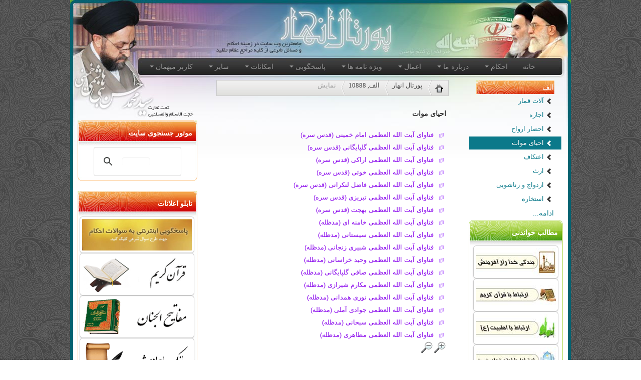

--- FILE ---
content_type: text/html; charset=utf-8
request_url: https://portal.anhar.ir/node/10923/?ref=sbttl
body_size: 10094
content:
<!DOCTYPE html>
<html dir="rtl" lang="fa">
<head>
<!-- Google tag (gtag.js) -->
<script async src="https://www.googletagmanager.com/gtag/js?id=G-VXM8QWCHWF"></script>
<script>
  window.dataLayer = window.dataLayer || [];
  function gtag(){dataLayer.push(arguments);}
  gtag('js', new Date());

  gtag('config', 'G-VXM8QWCHWF');
</script>
	<title>احیای موات-الف</title>
	<meta http-equiv="Content-Type" content="text/html; charset=UTF-8">
    <meta http-equiv="Content-Language" content="fa">
	<meta name="keywords" content=",انهار,احکام,مشاوره,قرآن,استفتائات,رساله آموزشی,توضیح المسائل,بنی هاشمی خمینی">
	<meta name="google-adsense-account" content="ca-pub-3878978511030188">


	<link rel="alternate" type="application/rss+xml" title="RSS FEED" href="/rss.php">
<meta name="viewport" content="width=device-width, initial-scale=1.0, maximum-scale=1.0,user-scalable=5.0">
    <meta name="description" content=" انهار، جامع ترین وبسایت احکام و مسائل شرعی">
	<link rel="icon"  href="https://static.anhar.ir/portal/favicon.ico" />
	


		<style media="(min-width: 768px)">
		.mobileshow{display:none !important;}
	</style>
	<style media="(max-width: 768px)">
		.dropdown:hover .dropdown-menu {
   display: block;
}
		body{    margin: 0px !important;
    padding: 0px !important;}
		h1,.article{zoom: 1.5;
			line-height: 25px;}
.mobilehide{display: none;}
table.mobilechange{width: 100% !important;}
		td.mobilechange{background: none;
    background-color: white;}
		tr.mobilechange{ background-color: black;}
span.article table, span.article table td,table.MsoNormalTable, table.MsoNormalTable td {
    width: 100% !important;
    /* background: none; */
    background: none !important;
	border: none !important;
		    margin: 0px !important;
    padding: 0px !important;}
		table.resale td {    display: block;}
		#related-topics li {
    margin-top:7px;
}
#related-topics li a {
    zoom: 1.5;
}
		.GImg {
    width: fit-content !important;
}

div#related-topics li {
    width: auto;
    white-space: normal;
    margin-top: 20px;
}
span.article .label {
    white-space: inherit;
}
</style>
<style type="text/css">
	body{background-color: #676767;}
ul.nav li.dropdown:hover > ul.dropdown-menu{display: block;}
.navbar .dropdown-menu {margin-top: 0px;}
.nav-pills .dropdown-menu { margin-top: 0px; }
.ads { font-size: 13pt; color: #FFFFFF; text-align: center; direction: rtl }
.ads:visited {color: #FFFFFF;}
body{margin: 0px;margin-top:10px;padding: 0px;}
#orbs li{width: 52px; height:47px;}
#orbs li img{width: 50px;height: 45px;}
#squares li{width: 45px;height:40px;}
#squares li img{width: 31px;height: 31px;}
.dropdown-menu li > a.green:hover, .dropdown-menu li > a.green:focus, .dropdown-submenu:hover > a.green {
	text-decoration: none;
	color: #fff;
	text-shadow: 0 -1px 0 rgba(0,0,0,0.25);
	background-color: #5bb75b;
	background-image: -moz-linear-gradient(top,#62c462,#51a351);
	background-image: -webkit-gradient(linear,0 0,0 100%,from(#62c462),to(#51a351));
	background-image: -webkit-linear-gradient(top,#62c462,#51a351);
	background-image: -o-linear-gradient(top,#62c462,#51a351);
	background-image: linear-gradient(to bottom,#62c462,#51a351);
	background-repeat: repeat-x;
	border-color: #51a351 #51a351 #387038;
	border-color: rgba(0,0,0,0.1) rgba(0,0,0,0.1) rgba(0,0,0,0.25);
	filter: progid:DXImageTransform.Microsoft.gradient(startColorstr='#ff62c462',endColorstr='#ff51a351',GradientType=0);
	filter: progid:DXImageTransform.Microsoft.gradient(enabled=false);
	}
ul.nav li.dropdown:hover > ul.dropdown-menu{display: block;}
.navbar .dropdown-menu {margin-top: 0px;}
.nav-pills .dropdown-menu { margin-top: 0px; }
.ewTitle,.ewTableTitle{
	font-family: "b yekan",byekan,yekan,tahoma,arial;
	font-size: 14px;
	text-shadow: 0 1px 1px rgba(255, 255, 255, 0.75);
	color: #333333;
	background: white url('../phpimages/ewtitle2.gif') top left repeat-x;
	padding: 0.4em;
	margin: 0;
	border-bottom:  0px;
	display: block;
	font-weight:bold;
}
.nav-pills > li > a {font-family: "b yekan",byekan,yekan,tahoma,arial;font-size: 15px;}
label{
	background-color: #fafafa;
	border: 1px solid #cacece;
	box-shadow: 0 1px 2px rgba(0,0,0,0.05), inset 0px -15px 10px -12px rgba(0,0,0,0.05);
	padding: 3px;
	border-radius: 3px;
	display: inline-block;
	position: relative;
}
input[type="radio"]{padding: 3px;margin:3px}

h1{font-family:NassimBold;font-size: 24px;}
.bs-docs-sidenav li,.bs-docs-sidenav li a {margin:0px;padding:1px}
.table tr td {text-align: right;}
.accordion-inner{padding:0px;}
.table{margin: 0px;}
.googlea4,.ewTitle{background:none;}
.ewTitle{font-family: NassimBold;font-size: 24px;}
ul.monasebat li {list-style-type: circle;}
.black_bar{position:fixed;top:0;left:0;width:100%;height:23px;background-color:black;color:white;}

/* tid=47235 */
.alert{
text-align: justify;
font-family: tahoma;
font-size: 14px;
color: black;
line-height: 150%;
font-weight: normal;
}
p.post{white-space: inherit;}
</style>
</head>
<body  topmargin="10" leftmargin="0" rightmargin="0" bottommargin="0" background="https://static.anhar.ir/images/v3/bg3.1.gif" class="yui-skin-sam">
<div align="center">
	<table border="0" width="1000" cellpadding="0" style="border-collapse: collapse" class="mobilechange">
		<tr>
			<td>
			<img border="0" src="https://static.anhar.ir/images/v3/header3.2.jpg" alt="انهار" width="1000" height="110" class="mobilehide"></td>
		</tr>
		<tr>
			<td background="https://static.anhar.ir/images/v3/menu3.2.jpg" height="46" class="mobilechange">
				<a href="/home.php" class="mobileshow" ><img src="/images/anhar-logo-mobile.jpg" alt="انهار"></a>

			<table border="0" width="100%" cellpadding="0" style="border-collapse: collapse" height="31">
				<tr class="mobilechange">
					<td width="22"></td>
					<td align="right">
							<div class="navbar navbar-inverse" style="position: static;margin-bottom: 0px;">
      <a class="btn btn-navbar" data-toggle="collapse" data-target=".nav-collapse">امکانات سایت</a>
<div class="container">
<div class="nav-collapse collapse navbar-inverse-collapse" >
	<ul class="nav">
	<li><a href="/home.php">خانه</a></li>
	<li class="dropdown"><a href="/node/5427" class="dropdown-toggle" data-toggle="dropdown">احکام <b class="caret"></b></a>
		<ul class="dropdown-menu">
			<li><a href="/node/19">توضیح المسائل مراجع</a></li>
			<li><a href="/node/38">رساله آموزشی مراجع</a></li>
			<li><a href="/node/10885">استفتائات مراجع</a></li>
			<li><a href="/node/9038">رساله نوین مراجع</a></li>
						<li class="divider"></li>

			<li><a href="/node/13606">العروه الوثقی</a></li>
<li><a href="/node/13607">منهاج الصالحین</a></li>
<li><a href="/node/13608">وسیلة النجاة</a></li>
<li><a href="/node/13609">آراء المراجع</a></li>
			
		</ul>
	</li>
	<li class="dropdown"><a href="/node/3589" class="dropdown-toggle" data-toggle="dropdown">درباره ما <b class="caret"></b></a>
		<ul class="dropdown-menu">
			<li><a href="/node/3589">درباره انهار</a></li>
			<li><a href="/node/14757">زندگینامه</a></li>
			<li><a href="/node/14756">تالیفات عربی</a></li>
			<li><a href="/node/14755">تالیفات فارسی</a></li>
			<li class="divider"></li>
			<li><a href="/node/14799">گالری تصاویر</a></li>
			<li class="divider"></li>
			<li><a href="/contactus.htm">تماس با ما</a></li>
		</ul>
	</li>
	<li class="dropdown"><a href="/node/3161" class="dropdown-toggle" data-toggle="dropdown">اعمال <b class="caret"></b></a>
		<ul class="dropdown-menu">	
			<li><a href="/node/1526">محرم</a></li>
			<li><a href="/node/1698">صفر</a></li>
			<li><a href="/node/1805">ربیع الاول</a></li>
			<li><a href="/node/1804">ربیع الثانی</a></li>
			<li><a href="/node/4555">جمادی الاول</a></li>
			<li><a href="/node/359">جمادی الثانی</a></li>
			<li><a href="/node/563">رجب</a></li>
			<li><a href="/node/928">شعبان</a></li>
			<li><a href="/node/1000">رمضان</a></li>
			<li><a href="/node/1244">شوال</a></li>
			<li><a href="/node/1405">ذی القعده</a></li>
			<li><a href="/node/1450">ذی الحجة</a></li>		
		</ul>
	</li>
	<li class="dropdown"><a href="/node/3159" class="dropdown-toggle" data-toggle="dropdown">ویژه نامه ها <b class="caret"></b></a>
		<ul class="dropdown-menu">
			<li><a href="/node/1395">نماز</a></li>
			<li><a href="/node/916">بعثت</a></li>
			<li><a href="/node/1512">محرم</a></li>
			<li><a href="/node/742">اعتکاف</a></li>
			<li><a href="/node/761">مولود کعبه</a></li>
			<li><a href="/node/1021">ماه مبارک رمضان</a></li>
			<li><a href="/node/961">امام سجاد علیه السلام</a></li>
			<li><a href="/node/1107">امام حسن علیه السلام</a></li>
			<li><a href="/node/982">حضرت علی اکبر علیه السلام</a></li>
			<li><a href="/node/936">میلاد امام حسین علیه السلام</a></li>
			<li><a href="/node/983">میلاد حضرت مهدی علیه السلام</a></li>
			<li><a href="/node/949">حضرت ابالفضل العباس علیه السلام</a></li>
			<li><a href="/node/1397">ولادت حضرت معصومه سلام الله علیها</a></li>
		</ul>
	</li>
	<li class="dropdown"><a href="#a" class="dropdown-toggle" data-toggle="dropdown">پاسخگویی <b class="caret"></b></a>
		<ul class="dropdown-menu">
			<li><a href="/ahkam.htm">پاسخ به احکام شرعی</a></li>
			<li><a href="/contactus.htm">تماس با ما</a></li>
			<li class="divider"></li>
			<li><a href="/node/5347/">آرشیو سوالات احکام کاربران</a></li>
			<li><a href="/node/5348/">آرشیو سوالات مشاوره کاربران</a></li>
			<li><a href="/node/5426/">آرشیو کامل</a></li>
			<li class="divider"></li>
			<li><a href="/tracking.php">رهگیری سوالات قبلی</a></li>
		</ul>
	</li>
	<li class="dropdown"><a href="#a" class="dropdown-toggle" data-toggle="dropdown">امکانات <b class="caret"></b></a>
		<ul class="dropdown-menu">
			<li><a href="https://quran.anhar.ir">قرآن (متن، ترجمه،فضیلت، تلاوت)</a></li>
			<li><a href="https://mafatih.anhar.ir">مفاتیح الجنان</a></li>
			<li class="divider"></li>
			<li><a href="https://elib.anhar.ir">کتابخانه الکترونیکی</a></li>
			<li><a href="https://mp3.anhar.ir">گنجینه صوتی</a></li>
			<li class="divider"></li>
			<li><a href="/node/5049">پیوندها</a></li>
		</ul>
	</li>
	<li class="dropdown"><a href="#a" class="dropdown-toggle" data-toggle="dropdown">سایر <b class="caret"></b></a>
		<ul class="dropdown-menu">
			<li><a href="/node/5433">مقالات و مطالب خواندنی</a></li>
			<li><a href="https://monasebat.anhar.ir/">مناسبت های شمسی و قمری</a></li>
			<li><a href="/node/3451">سخنرانی ها</a></li>
			<li><a href="/node/3598">بخش دانلود</a></li>
		</ul>
	</li>
	<li class="dropdown">	<a class="dropdown-toggle" data-toggle="dropdown" href="#">کاربر میهمان <b class="caret"></b></a>
	<ul class="dropdown-menu">
	 </li>
	<li><a href="/login.php">ورود به سایت</a></li>
	<li><a href="/forgotpwd.php">فراموشی رمز عبور</a></li>
	<li class="divider"></li>
	<li><a href="/register.php">ثبت نام</a></li>
	 </li>
	</ul>
	</li>
	</ul>	
</div>
</div>
</div>
</td>
					<td width="142" class="mobilehide"></td>
				</tr>
			</table>
			</td>
		</tr>
		<tr>
			<td background="https://static.anhar.ir/images/v3/mid.png">
			<table border="0" width="100%" cellpadding="0" style="border-collapse: collapse">
				<tr>
					<td background="https://static.anhar.ir/images/v3/topmenu3.1.jpg" style="background-repeat:repeat-x;" class="mobilechange">
					<table border="0" width="100%" cellpadding="4" style="border-collapse: collapse">
						<tr>
						<td align="left" width="200" valign="top" class="mobilehide">
<div class="bs-docs-sidebar" id="rightmenu" align="right" data-spy="aff-ix" data-offset-top="40" data-offset-bottom="50">
	<ul class="nav nav-list bs-docs-sidenav aff-ix" style=" top: 140px;margin-right:14px;margin-top: 0px;" >
	<li style="background-image: url(https://static.anhar.ir/images/v3/mm_title.jpg);"><a style="color:white" href="/node/10888">الف</a></li><li ><a href="/node/10920" style="font-size: 10pt;"><i class="icon-chevron-left"></i> آلات قمار</a></li><li ><a href="/node/10921" style="font-size: 10pt;"><i class="icon-chevron-left"></i> اجاره</a></li><li ><a href="/node/10922" style="font-size: 10pt;"><i class="icon-chevron-left"></i> احضار ارواح</a></li><li class="active"><a href="/node/10923" style="font-size: 10pt;"><i class="icon-chevron-left"></i> احیای موات</a></li><li ><a href="/node/10924" style="font-size: 10pt;"><i class="icon-chevron-left"></i> اعتکاف</a></li><li ><a href="/node/10925" style="font-size: 10pt;"><i class="icon-chevron-left"></i> ارث</a></li><li ><a href="/node/10926" style="font-size: 10pt;"><i class="icon-chevron-left"></i> ازدواج و زناشویی</a></li><li ><a href="/node/10927" style="font-size: 10pt;"><i class="icon-chevron-left"></i> استخاره</a></li><li><a href="/node/10888">ادامه...</a></li>	</ul></div>
<table border="0" width="188" cellpadding="0" style="border-collapse: collapse">
<tr><td background="https://static.anhar.ir/images/v3/aj_title.png" height="51" style="color: white;font-weight: bold;padding-right: 10px;text-align: right;">مطالب خواندنی</td>
</tr><tr><td background="https://static.anhar.ir/images/v3/aj_bg.png">
<div align="center"><table border="0" width="90%" cellpadding="0" style="border-collapse: collapse">
<tr><td>												
<a href="https://portal.anhar.ir/node/5749/?ref=sbttl"><img alt="" class="img-polaroid img-rounded" src="/upload/images/menuright1.jpg" style="width: 160px; height: 56px;" /></a><a href="https://portal.anhar.ir/node/5738/?ref=sbttl" target="_blank"><img alt="" class="img-polaroid img-rounded" src="/upload/images/menuright3.jpg" style="width: 160px; height: 56px;" /></a><a href="https://portal.anhar.ir/node/5739/?ref=sbttl" target="_blank"><img class="img-polaroid img-rounded" src="/upload/images/menuright4.jpg" style="width: 160px; height: 56px;" /></a><a href="https://portal.anhar.ir/node/5740/?ref=sbttl"><img alt="" class="img-polaroid img-rounded" src="/upload/images/menuright5.jpg" style="width: 160px; height: 56px;" /></a><a href="https://portal.anhar.ir/node/29556/?ref=sbttl#gsc.tab=0"><img alt="" class="img-polaroid img-rounded" src="/upload/images/tablo-elanat/%D8%B3(1).jpg" style="width: 160px; height: 56px;" /></a><a href="https://portal.anhar.ir/node/20047#gsc.tab=0"><img alt="" class="img-polaroid img-rounded" src="/upload/images/tablo-elanat/faghihan(2).jpg" style="width: 160px; height: 56px;" /> </a><a href="https://portal.anhar.ir/node/25855"><img alt="" class="img-polaroid img-rounded" src="/upload/files/rabbani.jpg" style="width: 160px; height: 56px;" /></a><a href="https://portal.anhar.ir/node/25856#gsc.tab=0"><img alt="" class="img-polaroid img-rounded" src="/upload/files/mojahed(1).jpg" style="width: 160px; height: 56px;" /></a><a href="https://portal.anhar.ir/node/25857"><img alt="" class="img-polaroid img-rounded" src="/upload/files/so(1).jpg" style="width: 160px; height: 56px;" /></a><a href="https://portal.anhar.ir/node/5743/?ref=sbttl" target="_blank"><img alt="" class="img-polaroid img-rounded" src="/upload/images/menuright9.jpg" style="width: 160px; height: 56px;" /></a><a href="https://portal.anhar.ir/node/9725/?ref=sbttl"><img alt="" class="img-polaroid img-rounded" src="/upload/images/menuright2.jpg" style="width: 160px; height: 56px;" /></a><a href="https://portal.anhar.ir/node/19114#gsc.tab=0"><img alt="" class="img-polaroid img-rounded" src="/upload/images/tablo-elanat/amrika.jpg" style="width: 160px; height: 56px;" /></a><a href="https://portal.anhar.ir/node/19293#gsc.tab=0"><img alt="" class="img-polaroid img-rounded" src="/upload/images/tablo-elanat/shiayan.jpg" style="width: 160px; height: 56px;" /></a><a href="https://portal.anhar.ir/node/24426#gsc.tab=0"><img alt="" class="img-polaroid img-rounded" src="/upload/images/tablo-elanat/menuright10%20copy(1).jpg" style="width: 160px; height: 56px;" /></a><a href="https://portal.anhar.ir/node/9726/?ref=sbttl"><img alt="" class="img-polaroid img-rounded" src="/upload/images/menuright7.jpg" style="width: 160px; height: 56px;" /></a><a href="https://portal.anhar.ir/node/14679/?ref=sbttl"><img alt="" class="img-polaroid img-rounded" src="/upload/images/menuright8.jpg" style="width: 160px; height: 56px;" /></a><a href="https://portal.anhar.ir/node/5741/?ref=sbttl" target="_blank"><img alt="" class="img-polaroid img-rounded" src="/upload/images/menuright6.jpg" style="width: 160px; height: 56px;" /></a><a href="https://portal.anhar.ir/node/7636/?ref=sbttl"><img alt="" class="img-polaroid img-rounded" height="56" src="/upload/images/menuright10.jpg" width="160" /></a><a href="https://portal.anhar.ir/node/5744/?ref=sbttl" target="_blank"><img alt="" class="img-polaroid img-rounded" src="/upload/images/menuright11.jpg" style="width: 160px; height: 56px;" /></a><a href="https://portal.anhar.ir/node/5745/?ref=sbttl"><img alt="" class="img-polaroid img-rounded" src="/upload/images/menuright12.jpg" style="width: 160px; height: 56px;" /></a><a href="https://portal.anhar.ir/node/5764/?ref=sbttl"><img alt="" class="img-polaroid img-rounded" src="/upload/images/menuright13.jpg" style="width: 160px; height: 56px;" /></a><a href="https://portal.anhar.ir/node/5769/?ref=sbttl"><img alt="" class="img-polaroid img-rounded" src="/upload/images/menuright14.jpg" style="width: 160px; height: 56px;" /></a><a href="https://portal.anhar.ir/node/8813/?ref=sbttl"><img alt="" class="img-polaroid img-rounded" src="/upload/images/menuright15.jpg" style="width: 160px; height: 56px;" /></a></td></tr></table></div></td></tr><tr><td background="https://static.anhar.ir/images/v3/aj_footer.png" height="8"></td></tr></table>
</td>
<td valign="top">
<div align="center">
	<table border="0" width="88%" cellpadding="0" style="border-collapse: collapse">
		<tr>
			<td>
	


<ul id="breadcrumb">
	<li><a href="https://portal.anhar.ir" title="احکام"><img src="https://static.anhar.ir/home.png" alt="احکام" class="home"></a></li>
	<li><a href="https://portal.anhar.ir">پورتال انهار</a></li>
			<li><a href="/node/10888">الف, 10888</a></li>	<li>نمایش</li>
</ul>













<table border="0" width="100%" cellspacing="5" cellpadding="5" style="border-collapse: collapse"><tr><td valign="top">
		<h1>احیای موات</h1>

		
<div id="related-topics"><ul style="padding:0; margin:0;"><li><a href="/node/11069/?ref=sbttl" style="font-size: 10pt;">فتاوای آیت الله العظمی امام خمینی (قدس سره)</a></li><li><a href="/node/11562/?ref=sbttl" style="font-size: 10pt;">فتاوای آیت الله العظمی گلپایگانی (قدس سره)</a></li><li><a href="/node/11564/?ref=sbttl" style="font-size: 10pt;">فتاوای آیت الله العظمی اراکی (قدس سره)</a></li><li><a href="/node/11566/?ref=sbttl" style="font-size: 10pt;">فتاوای آیت الله العظمی خوئی (قدس سره)</a></li><li><a href="/node/11568/?ref=sbttl" style="font-size: 10pt;">فتاوای آیت الله العظمی فاضل لنکرانی (قدس سره)</a></li><li><a href="/node/11570/?ref=sbttl" style="font-size: 10pt;">فتاوای آیت الله العظمی تبریزی (قدس سره)</a></li><li><a href="/node/11572/?ref=sbttl" style="font-size: 10pt;">فتاوای آیت الله العظمی بهجت (قدس سره)</a></li><li><a href="/node/11574/?ref=sbttl" style="font-size: 10pt;">فتاوای آیت الله العظمی خامنه ای (مدظله)</a></li><li><a href="/node/11575/?ref=sbttl" style="font-size: 10pt;">فتاوای آیت الله العظمی سیستانی (مدظله)</a></li><li><a href="/node/11578/?ref=sbttl" style="font-size: 10pt;">فتاوای آیت الله العظمی شبیری زنجانی (مدظله)</a></li><li><a href="/node/11581/?ref=sbttl" style="font-size: 10pt;">فتاوای آیت الله العظمی وحید خراسانی (مدظله)</a></li><li><a href="/node/11583/?ref=sbttl" style="font-size: 10pt;">فتاوای آیت الله العظمی صافی گلپایگانی (مدظله)</a></li><li><a href="/node/11585/?ref=sbttl" style="font-size: 10pt;">فتاوای آیت الله العظمی مکارم شیرازی (مدظله)</a></li><li><a href="/node/11588/?ref=sbttl" style="font-size: 10pt;">فتاوای آیت الله العظمی نوری همدانی (مدظله)</a></li><li><a href="/node/11590/?ref=sbttl" style="font-size: 10pt;">فتاوای آیت الله العظمی جوادی آملی (مدظله)</a></li><li><a href="/node/11592/?ref=sbttl" style="font-size: 10pt;">فتاوای آیت الله العظمی سبحانی (مدظله)</a></li><li><a href="/node/11594/?ref=sbttl" style="font-size: 10pt;">فتاوای آیت الله العظمی مظاهری (مدظله)</a></li></ul></div>
	<script type="text/javascript">
                 function IncreaseFontSize(){
                 var currentFontSize = $('.article').css('zoom');
                 var currentFontSizeNum = parseFloat(currentFontSize, 12);
                 var newFontSize = currentFontSizeNum*1.2;
                 $('.article').css('zoom', newFontSize);
                 }

                 function DecreaseFontSize(){
                 var currentFontSize = $('.article').css('zoom');
                 var currentFontSizeNum = parseFloat(currentFontSize, 12);
                 var newFontSize = currentFontSizeNum*0.8;
                 $('.article').css('zoom', newFontSize);
                 }

</script>

<table class="mobilehide">
<tr style="cursor:pointer">
	<td><img alt="بزرگ نمایی" title="بزرگ نمایی" src='https://static.anhar.ir/portal/zoomin.png' onclick='IncreaseFontSize()'/></td>
	<td><img alt="کوچک نمایی" title="کوچک نمایی" src='https://static.anhar.ir/portal/zoomout.png' onclick='DecreaseFontSize()'/></td>
</tr>
</table>
	<span class="article">

&nbsp;<br />تاریخ به روزرسانی: شنبه, ۲۱ دی ۱۳۹۲	</span>



<hr />
&nbsp;&nbsp;</p>
<div id="linkbuttonsfrommarkup">
</a>
&nbsp;</div>

		
		
		
		</td>
		
	</tr>
</table>

			<a href="https://portal.anhar.ir/ahkam.htm" title="پاسخ به احکام شرعی" target="_blank">
<img class="img-polaroid img-rounded" src="https://static.anhar.ir/portal/pasokh2.jpg" alt="پاسخ به احکام شرعی" />
</a>



        




</td></tr></table>
	<link rel="stylesheet" type="text/css" href="https://portal.anhar.ir/css/anhar.pure.min.css">

</div></td>
<td width="250" align="right" valign="top"  class="mobilehide">
			<table border="0" width="100%" cellpadding="0" style="border-collapse: collapse" height="81">
		<tr><td>&nbsp;</td></tr></table>
		<table border="0" width="239" cellpadding="0" style="border-collapse: collapse">
		<tr><td background="https://static.anhar.ir/images/v3/mm_title.jpg" height="51" style="color: white;font-weight: bold;padding-right: 10px;">موتور جستجوی سایت</td>
		</tr><tr><td background="https://static.anhar.ir/images/v3/mm_bg.jpg"><div align="center"><table border="0" width="95%" cellpadding="0" style="border-collapse: collapse"><tr><td>
		<script>
			(function() {
			var cx = '001977851047076958203:ewc8zpmwb9k';
			var gcse = document.createElement('script');
			gcse.type = 'text/javascript';
			gcse.async = true;
			gcse.src = (document.location.protocol == 'https:' ? 'https:' : 'http:') +
			'//www.google.com/cse/cse.js?cx=' + cx;
			var s = document.getElementsByTagName('script')[0];
			s.parentNode.insertBefore(gcse, s);
			})();
		</script>
		<gcse:search></gcse:search>
		<style>
			.cse input.gsc-input, input.gsc-input {background-image:none !important;}
			.gsc-control-cse{padding:1px;}
			input#gsc-i-id1.gsc-input{border:1px solid #ccc;}
		</style>
		</td></tr></table></div></td></tr><tr><td background="https://static.anhar.ir/images/v3/mm_footer.jpg" height="8"></td></tr></table>
		<br />
	

			<!--<table border="0" width="239" cellpadding="0" style="border-collapse: collapse">
		<tr>
		<td background="https://static.anhar.ir/images/v3/lj_title.jpg" height="51" style="color: white;font-weight: bold;padding-right: 10px;">مطالب پیشنهادی</td>
		</tr>
		<tr>
		<td background="https://static.anhar.ir/images/v3/lj_bg.jpg">
		<div align="center">
		<table border="0" width="90%" cellpadding="0" style="border-collapse: collapse">
		<tr>
		<td>
		<div class="related-topics grr">
		<ul style="padding:0; margin:0;">
				</ul></div>
		</td></tr></table></div></td></tr><tr><td background="https://static.anhar.ir/images/v3/lj_footer.jpg" height="8"></td>
		</tr></table><br>-->
	
	
	
	
	

	
	
			<table border="0" width="239" cellpadding="0" style="border-collapse: collapse">
		<tr><td background="https://static.anhar.ir/images/v3/mm_title.jpg" height="51" style="color: white;font-weight: bold;padding-right: 10px;">تابلو اعلانات</td>
		</tr><tr><td background="https://static.anhar.ir/images/v3/mm_bg.jpg"><div align="center"><table border="0" width="95%" cellpadding="0" style="border-collapse: collapse"><tr><td>
		<a href="https://portal.anhar.ir/ahkam.htm" style="line-height: 20.8px;"><img alt="" class="img-polaroid img-rounded" src="https://static.anhar.ir/portal/pasokh2.jpg" style="opacity: 0.9; width: 219px; height: 63px;" /> </a> <a href="https://quran.anhar.ir" style="line-height: 20.8px;"><img alt="" class="img-polaroid img-rounded" src="/upload/files/ghurankarim.gif" style="opacity: 0.9;" /></a><a href="https://mafatih.anhar.ir"><img alt="" class="img-polaroid img-rounded" src="/upload/files/mafatiholjanan.gif" style="width: 219px; height: 75px;" /></a> <a href="https://hadith.anhar.ir/list.htm"><img alt="" class="img-polaroid img-rounded" src="/upload/files/hadith(1)(1).gif" style="width: 219px; height: 75px;" /></a><a href="https://portal.anhar.ir/node/13606#gsc.tab=0"><img alt="" class="img-polaroid img-rounded" src="/upload/files/Untitled-1(2)(1)(3).jpg" style="width: 219px; height: 75px;" /></a><a href="https://portal.anhar.ir/node/19"><img alt="" class="img-polaroid img-rounded" src="/upload/files/Untitled-1(2).jpg" style="width: 219px; height: 75px;" /></a><a href="https://portal.anhar.ir/node/6262/?ref=sbttl"><img alt="" class="img-polaroid img-rounded" src="/upload/files/anharahkam.gif" style="width: 219px; height: 75px;" /></a><a href="https://elib.anhar.ir/booklist.asp"><img alt="" class="img-polaroid img-rounded" src="/upload/files/Untitled-3.gif" style="width: 219px; height: 75px;" /></a><a href="https://mp3.anhar.ir"><img alt="" class="img-polaroid img-rounded" src="/upload/files/souti.gif" style="width: 219px; height: 75px;" /></a>&nbsp;&nbsp;<br /><div style="background: none repeat scroll 0% 0% rgb(238, 238, 238); border: 1px solid rgb(204, 204, 204); padding: 5px 10px; text-align: center;"><span style="font-size:16px;"><span style="font-family: times new roman,times,serif;"><span style="color: rgb(0, 0, 255);"><strong>ویژه نامه ماه مبارک رمضان</strong></span></span></span></div>
<a href="https://portal.anhar.ir/node/1021#gsc.tab=0"><img alt="" class="img-polaroid img-rounded" src="/upload/files/images.jpg" style="width: 219px; height: 77px;" /></a><a href="http://elib.anhar.ir/static/mafatih/"><img alt="" class="img-polaroid img-rounded" src="/upload/files/amal1.gif" style="width: 219px; height: 75px;" /></a><a href="http://hadith.anhar.ir/search-رمضان.do"><img alt="" class="img-polaroid img-rounded" height="75" src="/upload/files/ahadith.gif" width="219" /></a><a href="http://portal.anhar.ir/node/10970#gsc.tab=0"><img alt="" class="img-polaroid img-rounded" src="/upload/files/esteftaat.jpg" style="width: 219px; height: 75px;" /></a><a href="http://portal.anhar.ir/node/1107/?ref=sbttl#gsc.tab=0"><img alt="" class="img-polaroid img-rounded" src="/upload/images/tablo-elanat/hasan.jpg" style="width: 219px; height: 75px;" /></a><a href="http://portal.anhar.ir/node/14907/?ref=sbttl"> </a><br /><br /><img alt="" class="img-polaroid img-rounded" src="/upload/images/home-banner/archive/AS.jpg" style="width: 219px; height: 75px;" /><br />		</td></tr></table></div></td></tr><tr><td background="https://static.anhar.ir/images/v3/mm_footer.jpg" height="8"></td></tr></table>
		<br>
	
	
	
	
	
		<table border="0" width="239" cellpadding="0" style="border-collapse: collapse">
		<tr>
		<td background="https://static.anhar.ir/images/v3/lj_title.jpg" height="51" style="color: white;font-weight: bold;padding-right: 10px;">پیوندها</td>
		</tr>
		<tr>
		<td background="https://static.anhar.ir/images/v3/lj_bg.jpg">
		<div align="center">
		<table border="0" width="90%" cellpadding="0" style="border-collapse: collapse">
		<tr>
		<td>
		<div class="related-topics grr">
		<ul style="padding:0; margin:0;">
		<li><a href="/node/5481">پایگاه علما و مراجع عظام تقلید</a></li><li><a href="/node/13476">توضیح المسائل ۱۷ مرجع</a></li><li><a href="/node/13480">روزنامه ها - هفته نامه ها</a></li><li><a href="/node/13481">پایگاههای مذهبی و علمی</a></li><li><a href="/node/13482">پایگاههای قرآنی</a></li><li><a href="/node/13483">پایگاههای خبری</a></li><li><a href="/node/14294">پایگاههای متفرقه</a></li><li><a href="/node/15216">پایگاههای دفاع مقدّس و...</a></li><li><a href="/node/15857">پایگاههای حدیث</a></li><li><a href="/node/18330">پاسخگوی احکام بانوان</a></li>		</ul></div>
		&nbsp;		</td></tr></table></div></td></tr><tr><td background="https://static.anhar.ir/images/v3/lj_footer.jpg" height="8"></td>
		</tr></table><br>
	
			<table border="0" width="239" cellpadding="0" style="border-collapse: collapse"><tr>
		<td background="https://static.anhar.ir/images/v3/fl_title.jpg" height="51" style="color: white;font-weight: bold;padding-right: 10px;">حدیث روز</td>
		</tr><tr><td background="https://static.anhar.ir/images/v3/fl_bg.jpg"><div align="center"><table border="0" width="90%" cellpadding="0" style="border-collapse: collapse"><tr><td>
		<div class="MsoNormal" dir="RTL" style="text-align: center;">
<div class="MsoNormal"><span style="font-family:georgia,serif;"><span style="font-size:18px;"><span style="color:#000080;"><span dir="RTL" lang="AR-SA" style="line-height: 107%;"><span style="background-color:#FAEBD7;">بِسْمِ اللهِ الرَّحْمَنِ الرَّحِيم</span></span><span style="line-height: 107%;"></span></span></span></span></div>

<div class="MsoNormal"><span style="font-family:georgia,serif;"><span style="font-size:18px;"><span style="color:#000080;"><span dir="RTL" lang="AR-SA" style="line-height: 107%;"><span style="background-color:#FAEBD7;">الـــــسَّـــــلاَمُ عَـــــلَـــــى</span></span></span></span></span></div>

<div class="MsoNormal"><span style="font-family:georgia,serif;"><span style="font-size:18px;"><span style="color:#000080;"><span dir="RTL" lang="AR-SA" style="line-height: 107%;"><span style="background-color:#FAEBD7;">مَهْدِيِّ الْأمَمِ وَ جَامِعِ الْكَلِم</span></span></span></span></span></div>

<div><span style="font-family:georgia,serif;"><span style="font-size:18px;"><span style="color:#000080;"><span dir="RTL" lang="AR-SA" style="line-height: 107%;"><span style="background-color:#FAEBD7;">وَٱلسَّلَامُ عَلی عِبادِالله</span></span><span lang="FA"></span><span lang="FA"></span></span></span></span></div>
</div>

<div class="MsoNormal" dir="RTL" style="text-align: center;"><span style="font-family:georgia,serif;"><span style="font-size:18px;"><span style="color:#000080;"><span lang="FA"><span style="background-color:#FAEBD7;">چهار پناهگاه در قرآن</span></span><span lang="FA"></span></span></span></span></div>

<div class="MsoNormal" dir="RTL" style="text-align: justify;"><span style="font-family:georgia,serif;"><span style="font-size:18px;"><span lang="FA">&nbsp;&nbsp;&nbsp; </span><span lang="FA"></span></span></span></div>

<div class="MsoNormal" dir="RTL" style="text-align: justify;"><span style="font-family:georgia,serif;"><span style="font-size:18px;"><span lang="FA">أَبَانُ بْنُ عُثْمَانَ وَ هِشَامُ بْنُ سَالِمٍ وَ مُحَمَّدُ بْنُ حُمْرَانَ عَنِ الصَّادِقِ (علیه السلام) قَالَ:</span><span lang="FA"></span></span></span></div>

<div class="MsoNormal" dir="RTL" style="text-align: justify;"><span style="font-family:georgia,serif;"><span style="font-size:18px;"><span lang="FA">عَجِبْتُ لِمَنْ فَزِعَ مِنْ أَرْبَعٍ كَيْفَ لَا يَفْزَعُ إِلَى أَرْبَعٍ</span><span lang="FA"></span></span></span></div>

<div class="MsoNormal" dir="RTL" style="text-align: justify;"><span style="font-family:georgia,serif;"><span style="font-size:18px;"><span lang="FA"><span style="color:#B22222;"><strong><span style="background-color:#00FFFF;">{۱}</span></strong></span><span style="color:#0000FF;"><strong>&nbsp;</strong></span><span style="color:#008000;"><strong><span style="background-color:#FAEBD7;">عَجِبْتُ لِمَنْ خَافَ</span></strong><span style="background-color:#FAEBD7;"> كَيْفَ لَا يَفْزَعُ إِلَى قَوْلِهِ- حَسْبُنَا اللَّهُ وَ نِعْمَ الْوَكِيلُ</span></span> فَإِنِّي سَمِعْتُ اللَّهَ عَزَّ وَ جَلَّ يَقُولُ بِعَقَبِهَا فَانْقَلَبُوا بِنِعْمَةٍ مِنَ اللَّهِ وَ فَضْلٍ لَمْ يَمْسَسْهُمْ سُوءٌ</span><span lang="FA"></span></span></span></div>

<div class="MsoNormal" dir="RTL" style="text-align: justify;"><span style="font-family:georgia,serif;"><span style="font-size:18px;"><span lang="FA"><span style="color:#0000FF;"><span style="font-family:georgia,serif;"><span style="font-size:18px;"><span lang="FA"><span style="color:#B22222;"><strong><span style="background-color:#00FFFF;">{۲}</span></strong></span><span style="color:#0000FF;"><strong>&nbsp;</strong></span></span></span></span></span><span style="color:#008000;"><strong><span style="background-color:#FAEBD7;">وَ عَجِبْتُ لِمَنِ اغْتَمَّ</span></strong><span style="background-color:#FAEBD7;"> كَيْفَ لَا يَفْزَعُ إِلَى قَوْلِهِ- لا إِلهَ إِلَّا أَنْتَ سُبْحانَكَ إِنِّي كُنْتُ مِنَ الظَّالِمِينَ</span></span> فَإِنِّي سَمِعْتُ اللَّهَ عَزَّ وَ جَلَّ يَقُولُ بِعَقَبِهَا- وَ نَجَّيْناهُ مِنَ الْغَمِّ وَ كَذلِكَ نُنْجِي الْمُؤْمِنِينَ</span><span lang="FA"></span></span></span></div>

<div class="MsoNormal" dir="RTL" style="text-align: justify;"><span style="font-family:georgia,serif;"><span style="font-size:18px;"><span lang="FA"><span style="color:#0000FF;"><span style="font-family:georgia,serif;"><span style="font-size:18px;"><span lang="FA"><span style="color:#B22222;"><strong><span style="background-color:#00FFFF;">{۳}</span></strong></span><span style="color:#0000FF;"><strong>&nbsp;</strong></span></span></span></span></span><span style="color:#008000;"><strong><span style="background-color:#FAEBD7;">وَ عَجِبْتُ لِمَنْ مُكِرَ</span></strong><span style="background-color:#FAEBD7;"> بِهِ كَيْفَ لَا يَفْزَعُ إِلَى قَوْلِهِ- وَ أُفَوِّضُ أَمْرِي إِلَى اللَّهِ إِنَّ اللَّهَ بَصِيرٌ بِالْعِبادِ</span></span> فَإِنِّي سَمِعْتُ اللَّهَ عَزَّ وَ جَلَّ يَقُولُ بِعَقَبِهَا- فَوَقاهُ اللَّهُ سَيِّئاتِ ما مَكَرُوا</span><span lang="FA"></span></span></span></div>

<div class="MsoNormal" dir="RTL" style="text-align: justify;"><span style="font-family:georgia,serif;"><span style="font-size:18px;"><span lang="FA"><span style="color:#0000FF;"><span style="font-family:georgia,serif;"><span style="font-size:18px;"><span lang="FA"><span style="color:#B22222;"><strong><span style="background-color:#00FFFF;">{۴}</span></strong></span><span style="color:#0000FF;"><strong>&nbsp;</strong></span></span></span></span></span><span style="color:#008000;"><strong><span style="background-color:#FAEBD7;">وَ عَجِبْتُ لِمَنْ أَرَادَ الدُّنْيَا وَ زِينَتَهَا</span></strong><span style="background-color:#FAEBD7;"> كَيْفَ لَا يَفْزَعُ إِلَى قَوْلِهِ- ما شاءَ اللَّهُ لا قُوَّةَ إِلَّا بِاللَّهِ</span></span> فَإِنِّي سَمِعْتُ اللَّهَ عَزَّ وَ جَلَّ يَقُولُ بِعَقَبِهَا- إِنْ تَرَنِ أَنَا أَقَلَّ مِنْكَ مالًا وَ وَلَداً. فَعَسى&rlm; رَبِّي أَنْ يُؤْتِيَنِ خَيْراً مِنْ جَنَّتِكَ وَ عَسَى مُوجِبَةٌ</span><span lang="FA"></span></span></span></div>

<div class="MsoNormal" dir="RTL" style="text-align: justify;"><span style="font-family:georgia,serif;"><span style="font-size:18px;">&nbsp;&nbsp;&nbsp;&nbsp; </span></span></div>

<div class="MsoNormal" dir="RTL" style="text-align: justify;"><span style="font-family:georgia,serif;"><span style="font-size:18px;"><span lang="FA">آقا امام صادق (عليه السّلام) فرمود: در شگفتم از كسى كه از چهار چيز مى&zwnj;هراسد چرا به چهار چيز پناهنده نميشود:</span><span lang="FA"></span></span></span></div>

<div class="MsoNormal" dir="RTL" style="text-align: justify;"><span style="font-family:georgia,serif;"><span style="font-size:18px;"><span lang="FA"><strong><span style="color:#0000FF;"></span></strong><span style="font-family:georgia,serif;"><span style="font-size:18px;"><span lang="FA"><span style="color:#B22222;"><strong><span style="background-color:#00FFFF;">{۱}</span></strong></span><span style="color:#0000FF;"><strong>&nbsp;</strong></span></span></span></span><span style="color:#008000;"><strong><span style="background-color:#FAEBD7;">شگفتم از آنكه ميترسد</span></strong><span style="background-color:#FAEBD7;"> چرا پناه نمى&zwnj;برد بفرمودۀ خداى عز و جل &laquo;حَسْبُنَا اَللّٰهُ&zwnj; وَ نِعْمَ&zwnj; اَلْوَكِيلُ&zwnj;&raquo; خداوند ما را بس است و چه وكيل خوبى است؛</span></span> زيرا شنيدم خداى جل جلاله بدنبال آن ميفرمايد:بواسطۀ نعمت و فضلى كه از طرف خداوند شامل حالشان گرديد باز گشتند و هيچ بدى بآنان نرسيد.</span><span lang="FA"></span></span></span></div>

<div class="MsoNormal" dir="RTL" style="text-align: justify;"><span style="font-family:georgia,serif;"><span style="font-size:18px;"><span lang="FA"><span style="color:#0000FF;"><span style="font-family:georgia,serif;"><span style="font-size:18px;"><span lang="FA"><span style="color:#B22222;"><strong><span style="background-color:#00FFFF;">{۲}</span></strong></span><span style="color:#0000FF;"><strong>&nbsp;</strong></span></span></span></span></span><span style="color:#008000;"><span style="font-family:georgia,serif;"><span style="font-size:18px;"><span lang="FA"></span></span></span><strong><span style="background-color:#FAEBD7;">و شگفتم در كسى كه اندوهناك است</span></strong><span style="background-color:#FAEBD7;"> چرا پناه نمى&zwnj;برد بفرمودۀ خداى عز و جل: &laquo;لاٰ إِلٰهَ&zwnj; إِلاّٰ أَنْتَ&zwnj; سُبْحٰانَكَ&zwnj; إِنِّي كُنْتُ&zwnj; مِنَ&zwnj; اَلظّٰالِمِينَ&zwnj;&raquo;</span></span> زيرا شنيدم خداى عز و جل بدنبال آن ميفرمايد در خواستش را برآورديم و از اندوه نجاتش داديم و مؤمنين را هم چنين ميرهانيم.</span><span lang="FA"></span></span></span></div>

<div class="MsoNormal" dir="RTL" style="text-align: justify;"><span style="font-family:georgia,serif;"><span style="font-size:18px;"><span lang="FA"><span style="color:#0000FF;"><span style="font-family:georgia,serif;"><span style="font-size:18px;"><span lang="FA"><span style="color:#B22222;"><strong><span style="background-color:#00FFFF;">{۳}</span></strong></span><span style="color:#0000FF;"><strong>&nbsp;</strong></span></span></span></span></span><span style="color:#008000;"><strong><span style="background-color:#FAEBD7;">و در شگفتم از كسى كه حيله&zwnj;اى در بارۀ او بكار رفته</span></strong><span style="background-color:#FAEBD7;"> چرا بفرمودۀ خداى تعالى پناه نمى&zwnj;برد&laquo;وَ أُفَوِّضُ&zwnj; أَمْرِي إِلَى اَللّٰهِ&zwnj; إِنَّ&zwnj; اَللّٰهَ&zwnj; بَصِيرٌ بِالْعِبٰادِ&raquo; كار خود را بخدا واگذار ميكنيم كه خداوند بحال بندگان بينا است؛</span></span>&nbsp;زيرا شنيدم خداى بزرگ و پاك بدنبالش مى&zwnj;فرمايد خداوند او را از بديهائى كه در بارۀ او بحيله انجام داده بودند نگه داشت.</span><span lang="FA"></span></span></span></div>

<div class="MsoNormal" dir="RTL" style="text-align: justify;"><span style="font-family:georgia,serif;"><span style="font-size:18px;"><span lang="FA"><span style="color:#0000FF;"><span style="font-family:georgia,serif;"><span style="font-size:18px;"><span lang="FA"><span style="color:#B22222;"><strong><span style="background-color:#00FFFF;">{۴}</span></strong></span><span style="color:#0000FF;"><strong>&nbsp;</strong></span></span></span></span></span><span style="color:#008000;"><strong><span style="background-color:#FAEBD7;">و در شگفتم از كسى كه خواستار دنيا و آرايش آن است</span></strong><span style="background-color:#FAEBD7;"> چرا پناهنده نميشود بفرمايش خداى تبارك و تعالى&nbsp;&laquo;مٰا شٰاءَ اَللّٰهُ&zwnj; لاٰ قُوَّةَ&zwnj; إِلاّٰ بِاللّٰهِ&zwnj;&raquo;&nbsp;آنچه خدا خواست همان است و نيروئى جز به يارى خداوند نيست.</span></span></span></span></span></div>

<div class="MsoNormal" dir="RTL" style="text-align: justify;"><span style="font-family:georgia,serif;"><span style="font-size:18px;"><span lang="FA">زيرا شنيدم خداى عزّ اسمه بدنبال آن ميفرمايد اگر چه مرا در مال و فرزند از خودت كمتر مى&zwnj;بينى ولى اميد هست كه پروردگار من بهتر از باغ تو مرا نصيب فرمايد. (و كلمۀ: عسى در اين آيه بمعناى اميد تنها نيست بلكه بمعناى اثبات و تحقق يافتن است).</span><span lang="FA"></span></span></span></div>

<div class="MsoNormal" dir="RTL" style="text-align: left;"><span style="font-family:georgia,serif;"><span style="font-size:18px;"><span style="color:#800080;"><span lang="FA">من لا يحضره الفقيه، ج&rlm;۴، ص: ۳۹۲؛</span><span lang="FA"></span></span></span></span></div>

<div class="MsoNormal" dir="RTL" style="text-align: left;"><span style="font-family:georgia,serif;"><span style="font-size:18px;"><span style="color:#800080;"><span lang="FA">الأمالي( للصدوق)، ص: ۶؛</span><span lang="FA"></span></span></span></span></div>

<div class="MsoNormal" dir="RTL" style="text-align: left;"><span style="font-family:georgia,serif;"><span style="font-size:18px;"><span style="color:#800080;"><span lang="FA">الخصال، ج&rlm;۱، ص: ۲۱۸.</span></span></span></span></div>		</td></tr></table></div></td></tr><tr><td background="https://static.anhar.ir/images/v3/fl_footer.jpg" height="8"></td></tr></table><br><br>
</td>
		</tr></table></td></tr></table></td></tr><tr><td background="https://static.anhar.ir/images/v3/bot.png" height="17"></td></tr></table>
		</div>
		<div align="center"><font color="#FFFFFF">
			<p style="margin-top: 2px; margin-bottom: 2px" align="center"><span lang="fa">کلیه حقوق مادی 
			و معنوی این پورتال محفوظ و متعلق به حجت الاسلام و المسلمین سید محمدحسن بنی هاشمی 
			خمینی میباشد.</span></p>
			<p style="margin-top: 2px; margin-bottom: 2px" align="center">
			<a href="https://fartech.ir" title="طراحی و پیاده سازی سایت توسط فکور رایانه توسعه کویر، فرتک"><span style="text-decoration: none" lang="fa">
			<font color="#FFFFFF">طراحی و پیاده سازی: </font></span>
			<span style="text-decoration: none" lang="en-us"><font color="#FFFFFF">FARTECH/فرتک - فکور رایانه توسعه کویر</font></span></a> - 
			<br></p></font>
		</div>
		<div id="selection_bubble" style="position:absolute;	visibility:hidden; padding:15px; color:#333; background:#eee; border-radius:10px; width:300px; z-index:10000">
			<table cellspacing="0" cellpadding="0"><tr><td><div id="ewEmailDialog" class="phpmaker">
			<div class="bd">
<form action="contentview3.php">
<input type="hidden" name="export" id="export" value="email">
<table border="0" cellspacing="0" cellpadding="4">
	<tr>
		<td><span class="googlea4">از</span></td>
		<td><span class="googlea4"><input type="text" name="sender" id="sender" size="30"></span></td>
	</tr>
	<tr>
		<td><span class="googlea4">به</span></td>
		<td><span class="googlea4"><input type="text" name="recipient" id="recipient" size="30"></span></td>
	</tr>
	<tr>
		<td><span class="googlea4">رونوشت</span></td>
		<td><span class="googlea4"><input type="text" name="cc" id="cc" size="30"></span></td>
	</tr>
	<tr>
		<td><span class="googlea4">رونوشت محرمانه</span></td>
		<td><span class="googlea4"><input type="text" name="bcc" id="bcc" size="30"></span></td>
	</tr>
	<tr>
		<td><span class="googlea4">موضوع</span></td>
		<td><span class="googlea4"><input type="text" name="subject" id="subject" size="50"></span></td>
	</tr>
	<tr>
		<td><span class="googlea4">پیام</span></td>
		<td><span class="googlea4"><textarea cols="50" rows="8" name="message" id="message"></textarea></span></td>
	</tr>
	<tr>
		<td><span class="googlea4">ارسال به صورت</span></td>
		<td><span class="googlea4">
		<label><input type="radio" name="contenttype" id="contenttype1" value="html" checked="checked">متن دارای قالب بندی</label>
		<label><input type="radio" name="contenttype" id="contenttype2" value="url">آدرس صفحه</label>
		</span></td>
	</tr>
</table>
</form>
</div>
			</div></td></tr></table>
		</div>
		<div class="yui-tt" id="ewTooltipDiv" style="visibility: hidden; border: 0px;" name="ewTooltipDivDiv"></div>
<link rel="stylesheet" type="text/css" href="https://static.anhar.ir/portal/bootstrap-responsive.min.css">
<script src="https://ajax.googleapis.com/ajax/libs/jquery/3.4.1/jquery.min.js"></script>
<script type="text/javascript" src="https://static.anhar.ir/portal/bootstrap.min.js"></script>
<script>
  (function(i,s,o,g,r,a,m){i['GoogleAnalyticsObject']=r;i[r]=i[r]||function(){
  (i[r].q=i[r].q||[]).push(arguments)},i[r].l=1*new Date();a=s.createElement(o),
  m=s.getElementsByTagName(o)[0];a.async=1;a.src=g;m.parentNode.insertBefore(a,m)
  })(window,document,'script','//www.google-analytics.com/analytics.js','ga');

  ga('create', 'UA-1722994-45', 'auto');
  ga('send', 'pageview');

</script>
<style>
	.related-topics li a {
    background: url(https://static.anhar.ir/images/related.gif) right center no-repeat;
    padding-right: 0;
    line-height: 1.7;
    padding: 2px 25px 4px 5px;
}
.related-topics li a, .related-topics li a:link {
    color: .8700ec;
}
.related-topics li {
    /* width: 30px;*/
    overflow: visible;
    /*white-space: nowrap;*/
    line-height: 1.8;
}
.related-topics {
    margin: 0;
}
</style>


</body>
</html>